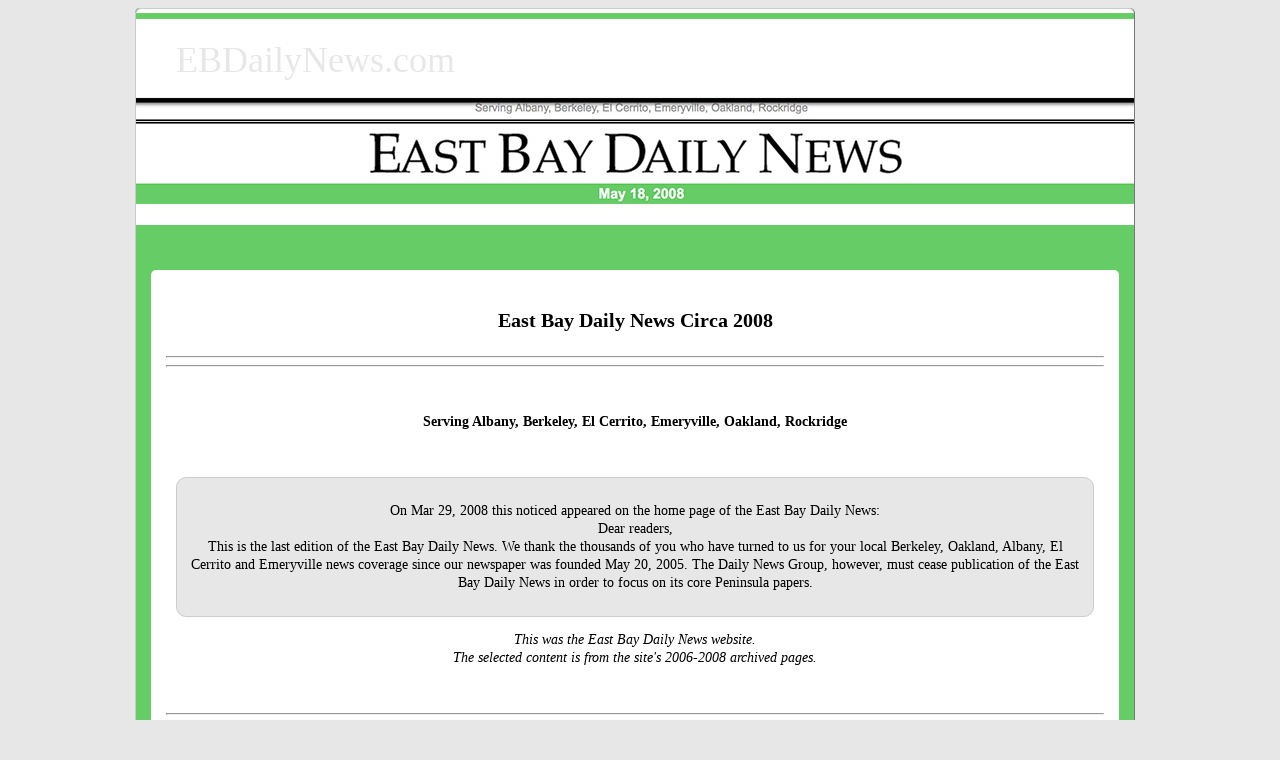

--- FILE ---
content_type: text/html; charset=UTF-8
request_url: https://www.ebdailynews.com/
body_size: 13446
content:

<!DOCTYPE html>
<html lang="en">
<head>


<style type="text/css">
body {text-align:center; font-family:Fixedsys; background:#e7e7e7}
@media only screen and (min-width : 768px) {
/*and (min-width : 1224px) {*/
.small-only{display:none;}
.rounded-corners {border-radius:5px;}
.rounded-corners3 {-moz-border-radius:5px; -webkit-border-radius:5px; -khtml-border-radius:5px; border-radius: 5px;}

#outer_container {width:1010px; margin:0 auto; text-align:left; border:red groove 0px; position:relative;}
#handshake {width:8px; height:8px; position:absolute; right:0px;}
#top_social_bar {float:right; margin:0 20px 0 0; position:relative; top:3px; z-index:999;}
#top_nav_container {width:1000px; position:relative;  margin-top:7px; z-index:99; text-align:center; border:red groove 0px;}
#mega_nav {float:left; /*position:relative;  font-size:12px;*/}
#top_drop_nav {float:left;}

#main_container {clear:both; width:998px; 
background:#66cc66; background-position:top; border:#ccc groove 1px;}

#top {width:998px; margin-bottom:10px; -moz-border-radius-topleft:5px 5px; -moz-border-radius-topright:5px 5px; -webkit-border-top-left-radius:5px 5px; -webkit-border-top-right-radius:5px 5px; border-top-left-radius:5px 5px; border-top-right-radius:5px 5px; border:red groove 0px;}
#logo_container {float:left; border:#ccc groove 0px;}
#logo_text {padding:10px 10px 5px 20px; margin:20px 0 0 20px; font-size:36px;}
#logo2_text {font-style:italic; font-size:14px; text-align:center;}
#banner_link {float:left; width:400px; border:#ccc groove 0px; display:block;}
#top_right_container {float:right; width:475px; text-align:right; border:#ccc groove 0px;}
#search_box {clear:right; float:right; width:200px; margin:5px 20px 0 0; border:blue groove 0px;}
.logout_container {float:right; margin-top:5px;}
#upper_right_signup {clear:right; float:right; width:250px; font-size:12px; padding:7px 20px 0px 0; color:#333; border:blue groove 0px;}
#xtra_link{ float:right; font-size:12px; text-decoration:none; margin:0px 20px 0 0;}
#xtra_fields{ clear:both; display:none; position:relative; left:100px; width:300px; margin:25px 20px 0 20px; padding:10px; font-size:12px; text-align:center; background:#F2EFEF; border-radius:10px; border:#ccc groove 1px; }
label.error {float:left; width:75px; font-weight:normal; color:red; }
.hideifbig {display:none;}
.hideifsmall {}
.formfont {font-size:10px;}
.forme {font-size:12px; width:100px;}
.formp {font-size:12px; width:60px}
.cart_button_font {font-size:10px; border-radius:5px;}

#header_center_top {float:right; position:relative; left:75px; color:red; text-align:center; z-index:1; border:blue groove 0px;}
#center_top {font-size:20px; font-weight:bold; padding-top:25px; text-align:center; border:red groove 0px;}

#top_hor_nav {clear:left; width:998px; padding:5px 0; margin-top:10px; font-size:12px; text-align:center; background:#fff; border-top:#ccc solid 1px; border-bottom:#ccc solid 1px;}
#bottom_hor_nav {display:none; clear:both; width:998px; padding:5px 0; font-size:12px; text-align:center; background:#fff; border-top:#ccc solid 1px; border-bottom:#ccc solid 1px;}

#mobile {display:none;}

#dev_frags_top {position:relative; top:15px; text-align:center;}
#dev_frags_left {float:left; margin:15px 15px 0 0; background-color:transparent; text-align:center; width:230;}
#dev_frags_right {float:right; margin:15px 0 0 15px; background-color:transparent; text-align:center; width:; border:red groove 0px;}

#frags_left_container {float:left; margin:0 15px 0 0; background-color:transparent; text-align:center; width:230;}
#frags_right_container {float:right; margin:0 0 0 15px; background-color:transparent; text-align:center; width:;}
.frag_l {clear:left; float:left; margin:0 15px 0px 0; width:;}
.frag_r {clear:right; float:right; margin:0 0 0px 15px; width:;}

.frag {}

#left-nav-wrapper {float:left; width:230px; border:#ccc groove 0px;}
#left-nav {margin:15px 15px 15px 15px; padding:15px; font-size:12px; border-radius:20px; background:#fafafa; border:#ccc groove 1px;}
#below-nav {margin:15px; padding:15px 15px 0 15px; font-size:13px; border-radius:20px; ; border:#ccc groove 1px;}
#page_views {text-align:center; color:#ccc; border:red groove 0px;}

#content_container_wrapper {margin-top:20px; float:left; width:968px; ; border-left:#ccc groove 0px; position:relative; left:15px; }
#content_container {font-size:14px; line-height:18px; margin:15px 0; padding:15px; border-radius:5px;   background:#fff; }

#sitewide_robot_nav {width:900px; margin:10px auto; padding:10px; font-size:11px; line-height:12px; color:#838383; text-align:justify; border:red groove 0px;}

#prod-h1-container {width:70%; margin:0 auto; line-height:24px; border:red groove 0px;}
}


/*@media only screen and (max-width : 360px) {*/
@media only screen and (max-device-width : 767px) {
/*and (max-device-width : 480px) {*/

.big-only{display:none;}
#outer_container {width:100%; margin:0 auto; text-align:left; border:red groove 0px; position:relative;}
#handshake { display:none; width:8px; height:8px; background:#333; position:absolute; right:0px;}
#top_social_bar { display:none; float:right; margin:0 20px 0 0; position:relative; top:3px; z-index:999;}
#top_nav_container { display:none; width:px; position:relative;  margin-top:7px; z-index:99; text-align:center; border:red groove 0px;}
#mega_nav {float:left; position:relative;  font-size:12px;}
#top_drop_nav {float:left;}

#main_container {clear:both; background:#66cc66; background-position:top;}

#top {text-align:center; margin-bottom:10px; border:red groove 0px;}
#logo_container {border:#ccc groove 0px;}
#logo_text {padding:10px 10px 5px 20px; font-size:30px;}
#logo2_text {font-style:italic; font-size:18px; text-align:center;}
#banner_link {float:left; width:100%; border:#ccc groove 0px; display:block;}

#top_right_container {/*display:none; float:right; width:475px; text-align:right; border:#ccc groove 0px;*/}
#search_box { display:none; clear:right; float:right; width:200px; margin:5px 20px 0 0; border:blue groove 0px;}
.logout_container {float:left; padding:0 0 10px 10px; margin:5px 0px 0 0; border:red solid 0px;}
#cart_button {font-size:16px; position:relative; top:-5px;}
#upper_right_signup { display:none; clear:right; float:right; width:250px; font-size:16px; padding:7px 20px 0px 0; color:#333; border:blue groove 0px;}
#xtra_link{ float:left; font-size:16px; text-decoration:none; padding-bottom:10px; margin:0px 8px;}
#xtra_fields{ clear:both; display:none; width:100%; margin:20px 0; padding:10px 0; font-size:16px; text-align:center; background:#F2EFEF; border:#ccc groove 1px; }
label.error {float:left; width:75px; font-weight:normal; color:red; }
.hideifbig {}
.hideifsmall {display:none;}
.formfont {float:right; font-size:16px; margin-right:50px;}
.forme {font-size:16px; width:150px;}
.formp {font-size:16px; width:60px}
.cart_button_font {font-size:16px;}

#header_center_top {color:red; text-align:center; z-index:1; border:blue groove 0px;}
#center_top {clear:both; font-size:20px; font-weight:bold; text-align:center; border:red groove 0px;}

#top_hor_nav {clear:left; width:-22px; /*padding:5px 20px;*/ padding:20px 0 20px 20px; margin:10px 0; font-size:24px; line-height:35px; text-align:center; background:#fff; border-top:#ccc solid 1px; border-bottom:#ccc solid 1px;}
#bottom_hor_nav {clear:both; width:-22px; /*padding:5px 20px;*/ padding:20px 0 20px 20px; font-size:24px; line-height:35px; text-align:center; background:#fff; border-top:#ccc solid 1px; border-bottom:#ccc solid 1px;}

#mobile {text-align:center;}

#dev_frags_top {font-size:24px;}
#left-nav-wrapper { display:none; float:left; width:230px; border:#ccc groove 0px;}
#left-nav {display:none; margin:15px 15px 15px 15px; padding:15px; font-size:12px; border-radius:20px; background:#fafafa; border:#ccc groove 1px;}
#below-nav {margin:15px; padding:15px 15px 0 15px; font-size:13px; border-radius:20px; ; border:#ccc groove 1px;}
#page_views {text-align:center; color:#ccc; border:red groove 0px;}

#content_container_wrapper {float:left; margin-top:-50px; width:100%; overflow:hidden; ; border-left:#ccc groove 0px; }
#content_container {font-size:16px; line-height:18px; padding:5px 15px 15px 15px; margin:50px 0 15px 0; /*padding:15px; border-radius:20px;*/   background:#fff;}

#content_container img {float:none !important; width:90% !important; height:90% !important;}

#sitewide_robot_nav {margin:10px auto; padding:10px; font-size:11px; line-height:12px; color:#838383; text-align:justify; border:red groove 0px;}

/*h1{position:relative; top:-5px;}*/
#prod-h1-container {width:50%; margin:0 auto 5px auto; line-height:24px; border:red groove 0px;}

}


#content-wrapper {padding:0 15px 5px 15px;}

#rss_container {margin:-10px 20px 0 20px;}

#page_footer {clear:both; margin-top:10px; text-align:center; font-size:12px; line-height:18px; border-radius:10px; padding:1px; border:green groove 0px;}
#site_footer {clear:both; margin:15px 0; text-align:center; font-size:12px; line-height:18px; border:green groove 0px;}

h1{font-size:20px; padding:10px 0; line-height:24px;}
h2{font-size:16px; margin:0 0 3px 0;}
h3{font-size:14px; margin:0 0 5px 0;}

a.logo:link, a.logo:visited {color:#e7e7e7; text-decoration: none;}
a.logo:hover, a.logo:active {color:#245924;}
a.hor:link, a.hor:visited {font-family:Arial,Helvetica,sans-serif; color:#3C779F; text-decoration: none;}
a.hor:hover, a.hor:active {color:red;}
a.nav:link, a.nav:visited {font-family:Arial,Helvetica,sans-serif; color:#3C779F; text-decoration: none;}
a.nav:hover, a.nav:active {color:red;}

.indent{margin-left:10px;} .bold{font-weight:bold;} .bold-indent{margin-left:10px; font-weight:bold;} .center{width:100%; text-align:center; border:#red groove 1px;} .bold-center{font-weight:bold; width:100%; text-align:center; border:#red groove 1px;}

.rev-bm{position:relative; top:-30px;}
.clear {clear:both;}

.px12{font-size:12px;}
.px10{font-size:10px;}


</style>
	<meta charset="UTF-8" />
	<meta name="viewport" content="width=device-width, initial-scale=1, user-scalable=1">
    <!--[if lte IE 8]>
        <link rel="stylesheet" href="css/ie.css" media="screen" />
    <![endif]-->
    <link rel="stylesheet" href="//www.EBDailyNews.com/css/style.css?v=1.3" media="all" />
	<script src="//code.jquery.com/jquery-1.9.1.min.js"></script>
	
	<script src="//www.EBDailyNews.com/js/main.js"></script>
	
	
	<script src="//www.EBDailyNews.com/js/jquery.slider.js" ></script>
		<script src="//www.EBDailyNews.com/js/validate.js"></script>
  <script>
  $(document).ready(function(){
    $("#loginform").validate();
  });
  </script>



<title>EB Daily News | East Bay Daily News</title>


<meta name="description" content="East Bay Daily News" />

<meta name="robots" content="index, follow, noodp, noydir" />
<link rel="canonical" href="https://www.ebdailynews.com/" />


</head>
<body class="homepage">
<a name="top"></a>
<!--outer container-->
<div id="outer_container">

<div id="handshake"><a href="https://www.EBDailyNews.com/index.php?id=1&reveal=yes&view_only=yes" style="width:100%; height:100%; display:block;"></a></div>

<!--main container-->
<div id="main_container" class="rounded-corners">

<!--top-->

<div id="top"  style="height:216px; background-image:url('https://www.EBDailyNews.com/images/site-images/banner-home-page.jpg'); background-position:center; background-repeat:no-repeat;">

<!-- logo link home either text or display block link -->
<div id="logo_container">
<div id="logo_text"><a href="https://www.EBDailyNews.com/" class="logo" title="Home">EBDailyNews.com<div id="logo2_text"></div></a>
</div>
</div>

<!--center_top container-->
<div id="header_center_top">
</div>
<!--close center_top container-->

<div class="clear"></div></div>
<!--close top-->

<!--hor nav-->
<!--close hor nav-->















<!--content-->
<div id="content_container_wrapper">
<div id="content_container">










<h1 class="page_title" align="center">East Bay Daily News Circa 2008</h1>

<hr />
<hr />
<p>&nbsp;</p>

<h3 style="text-align: center;">Serving Albany, Berkeley, El Cerrito, Emeryville, Oakland, Rockridge</h3>

<p>&nbsp;</p>

<div style="padding:10px; margin:10px 10px 10px 10px; background:#e7e7e7; border-radius:10px; border:#ccc solid 1px;">
<p align="center">On Mar 29, 2008 this noticed appeared on the home page of the East Bay Daily News:<br />
Dear readers,<br />
This is the last edition of the East Bay Daily News. We thank the thousands of you who have turned to us for your local Berkeley, Oakland, Albany, El Cerrito and Emeryville news coverage since our newspaper was founded May 20, 2005. The Daily News Group, however, must cease publication of the East Bay Daily News in order to focus on its core Peninsula papers.</p>
</div>

<p align="center"><em>This was the East Bay Daily News website.<br />
The selected content is from the site&#39;s 2006-2008 archived pages.</em></p>

<p>&nbsp;</p>

<hr />
<hr />
<p>&nbsp;</p>

<p><em>What a trip down memory lane. I grew up in the East Bay and went to law school at Berkeley, so I remember the East Bay Daily News well. As a practicing lawyer now in Houston specializing in car accidents, reading about Charles Stevison&#39;s story in the March 29, 2008 edition really resonates with me.</em></p>

<p><em>When I see a story like this, it reminds me of the challenges my legal team and I face every day. Just as the&nbsp;</em></p>

<p><em>East Bay Daily News had to aggregate and compile local news stories five days a week, we have to meticulously gather every detail of an accident and the client&#39;s subsequent recovery. A publication&#39;s success relies on the accuracy and completeness of its reporting on local events, politics, and business. Similarly, our success hinges on building a complete and accurate case, detailing the physical and emotional toll a car crash has on our clients.</em></p>

<p><em>Charles&#39;s story, with all the specific details&mdash;from his injuries and the challenges he faced with daily tasks to the unwavering support of his family and the Prescott Circus &mdash;is exactly the kind of comprehensive narrative we strive to construct for our clients. The newspaper&#39;s focus on local events and community issues&nbsp; mirrors our commitment to advocating for individuals in our community who have been injured. It&#39;s a testament to the power of thorough and compassionate storytelling, whether in a newspaper or a courtroom. I&#39;m glad this paper existed, even for a short time, to tell these important stories.</em> <strong>Toby Greenthal</strong></p>

<p>&nbsp;</p>

<hr />
<hr />
<p>&nbsp;</p>

<h2 align="center">2008 NEWS</h2>

<p style="text-align: center;"><img alt="" src="/images/ebdn_mast_logo.jpg" style="width: 600px; height: 50px;" /></p>

<p>&nbsp;</p>

<p>Mar 29, 2008</p>

<h3>Hit-and-run victim, 13, is on mend</h3>

<p>Member of Prescott Circus of Oakland is looking to perform again with his friends<br />
By Martin Snapp / Bay Area News Group</p>

<p>On Sept. 11, 2007, 13-year-old Charles Stevison of Oakland was struck by a hit-and-run driver and dragged for almost a block, severely injuring his torso and both arms.<br />
<br />
His right arm was so badly mangled, the doctors at Children&#39;s Hospital Oakland had to surgically attach it to his body for months to aid the deep grafting process. Since then, many readers have asked how his recovery is going.<br />
&quot;Great!&quot; said Charles. &quot;I go to physical therapy every other day, and I lift weights every night to strengthen my wrist.&quot;<br />
<br />
But his mother, LaTrice Ambrose, says it&#39;s been harder than he lets on.<br />
&quot;There were times during the first few months when he would scream in pain because it hurt so much.&quot;<br />
<br />
Without the use of his hands, Charles was dependent on his family for everything, including feeding.<br />
&quot;The first time he was able to feed himself, two months after the accident, was a monumental moment,&quot; said Ambrose. &quot;I was feeding him grapes, one by one, and I asked if he wanted to try it himself. It took him quite a few tries, but he made it.&quot;<br />
<br />
Charles was in the hospital for three months and four days.<br />
&quot;And I counted every single day,&quot; he said.<br />
The doctors initially predicted he wouldn&#39;t be well enough to get out in time for his birthday on Dec. 22. But on Dec. 4, he was released.<br />
<br />
Ironically, his first stop was the Alameda County courthouse to attend a hearing for the defendant accused of the hit-and-run that injured him.<br />
Next, at Charles&#39; insistence, the family stopped at the nearest Nation&#39;s for what he called &quot;my first real hamburger in three months.&quot;<br />
<br />
Then they dropped by Prescott Elementary School to say hello to his friends in the Prescott Circus. Charles is one of the stars of the circus, performing under the stage name Taz the Clown. The celebration that night was purposely low-key.<br />
&quot;Nothing special, just hanging out with my family and watching some movies,&quot; he said. &quot;I was exhausted.&quot;<br />
<br />
But he had a bigger celebration on his birthday, when he and his pals from the Prescott Circus took BART to San Francisco to see - what else - the circus.<br />
&quot;We had cupcakes at the BART station, and everyone sang &#39;Happy Birthday&#39; to me. But what made it special is that it wasn&#39;t in the hospital.&quot;<br />
<br />
From the moment he was hit, his family and friends rallied around. One of his teachers came to the hospital and held a prayer circle in his room, and the Oakland firefighters Random Acts program donated a DVD player.<br />
<br />
The Prescott Circus held a series of benefit performances to help pay his medical bills, and Bread and Roses brought a juggler to the hospital to entertain him. That meant a lot because Charles&#39;s specialty in the circus is juggling.<br />
<br />
But his main support came from his family, especially his 10 brothers and sisters, whom he calls &quot;my angels.&quot;<br />
&quot;My little brother, Michael, would keep me company when my mom took the other kids to school or ran errands. He&#39;d wrap my bandages for me and clean them, and when I would get scared he&#39;d sleep with me so I wouldn&#39;t be alone.&quot;<br />
<br />
For months, his family washed him and brushed his teeth. His cousin Alicia gave him pedicures, and his cousin Tiffani gave him facials.<br />
&quot;These little things were important because Charles is such a clean person, but he couldn&#39;t clean himself,&quot; said his mother. &quot;And he didn&#39;t want to be dependent on the nurses.&quot;<br />
<br />
His stepfather, Leonard Ambrose - the man he calls &quot;my dad&quot; - literally moved into the hospital so he could be with Charles 24/7.<br />
&quot;He slept in the hospital every night, and when he woke up in the morning he&#39;d wake me up and help me to the bathroom before he went to work,&quot; said Charles.<br />
&quot;And his mother will never tell you this,&quot; said Aileen Moffitt, director of the Prescott Circus, &quot;but she was a tower of strength for everyone.&quot;<br />
<br />
But all - except, perhaps, Charles - agree that the real hero is Charles himself.<br />
&quot;I never heard him say, &#39;Why me?&#39;&quot; said his mother. &quot;One time we were talking about his friend, Gary, who was with him when he was hit. Gary is much smaller, and Charles said, &#39;I&#39;m glad it was me and not him. I don&#39;t think he could have taken it.&#39;&quot;<br />
<br />
He still wears a brace on his right arm, and he&#39;s due for more surgery on the left. And he will carry the physical scars for the rest of his life. There are emotional scars, too.<br />
&quot;He still gets scared crossing the street when the light changes,&quot; said his mother.<br />
<br />
But he&#39;s doing his best to adapt. Instead of writing and eating with his right hand, as he used to do, he&#39;s learned to do it with his left. And he can juggle with both hands again, although he&#39;s had to make some adjustments.<br />
&quot;I can&#39;t turn my right hand all the way over, so I have to be much more precise than I used to be. It has to be perfect,&quot; he said<br />
<br />
He passed a big milestone last month, when he juggled 25 balls in a row to pass the Prescott Circus juggling test, making him eligible to juggle in front of an audience again.<br />
<br />
&quot;I can also balance a broomstick on my chin again, but I still have a way to go,&quot; he said. &quot;I used to balance a whole bed frame.&quot;<br />
Though he&#39;s keeping up with his studies as best he can with a home tutor, he still can&#39;t wait until he goes back to school.<br />
<br />
&quot;I feel like I&#39;m missing out on stuff, and I don&#39;t want to be far, far, far behind,&quot; he said.<br />
The most likely return date is next September, although Charles would like to move that up to this spring.<br />
&quot;And I wouldn&#39;t put it past him,&quot; said Moffitt. &quot;After all, he&#39;s beaten the timetables before.&quot;<br />
<br />
<br />
Donations<br />
To contribute to Charles&#39; medical fund, send a check to Charles Stevison Benefit, Wells Fargo Bank, 1221 Broadway, Oakland CA 94612.</p>

<p>&nbsp;</p>

<hr />
<hr />
<p>&nbsp;</p>

<h2 align="center">2006 NEWS</h2>

<p style="text-align: center;"><img alt="" src="/images/ebdn_mast_logo.jpg" style="width: 600px; height: 50px;" /></p>

<h3>Fast-track security debuts at Oakland International</h3>

<p>By Erik N. Nelson / Bay Area News Group<br />
At first, Oakland International Airport officials were skeptical of the new program that promised travelers a quick trip through security checkpoints. The checkpoints, they argued, didn&#39;t get that backed up.<br />
<br />
On Thursday morning&#39;s opening those same officials were praising the Oakland arrival of Clear, the largest of three private companies that provide what amounts to a fast-track service for airport security. The federal Transportation Security Administration allows airports to award contracts to the companies to provide the service for a fee. The company, which already operates its Clear lanes at San Francisco and San Jose Mineta international airports, opened one lane each at security checkpoints in both of Oakland&#39;s terminals.<br />
<br />
&quot;We have the other two airports in the Bay Area providing that service, so we have to provide that service,&quot; said Steve Grossman, director of aviation for the Port of Oakland, which runs the airport.<br />
<br />
And customers are clamoring for it, according to Clear&#39;s founder, Steven Brill, at a press conference in Oakland&#39;s Terminal 2.<br />
<br />
&quot;We are now signing up 1,000 people a day,&quot; said Brill, who also founded Court TV and American Lawyer magazine. &quot;In the Bay Area, we&#39;re about to verify, through one of our lanes, our 100,000th passenger.&quot;<br />
<br />
Nationwide, Clear has about 124,000 customers, 25,000 of them who signed up at Bay Area airports for the service, Brill said. Clear members pay $100 a year plus a $28 TSA vetting fee. Seventeen U.S. airports now have these fast-tracked security lanes, all but two run by Clear.<br />
<br />
The checkpoints are staffed by a greeter, a verifier and a concierge who guide each passenger through the process of swiping their translucent Clear card, verifying their identity through retinal and fingerprint scans - all members are pre-screened by the TSA - and walking their luggage right to the TSA carry-on baggage scanner.<br />
<br />
A sign between the Clear lane and the public security line tells passengers that Clear members, which TSA dubs &quot;registered travelers,&quot; may be allowed in front of other passengers who have waited in line.<br />
<br />
The passenger is still required to surrender shoes and metal belts like everyone else, but the concierge helps gather up those things before and after scanning.<br />
<br />
One of Brill&#39;s new customers, Tom Mead, is a senior vice president at San Mateo-based Webcor, a major construction firm that has built San Francisco high-rises and is now building a cathedral in downtown Oakland.<br />
<br />
&quot;I&#39;m back and forth all the time,&quot; Mead said, between the Bay Area and Webcor offices in Los Angeles and San Diego. &quot;This streamlines my travel time. Sometimes I spend an hour waiting in security lines.&quot;<br />
<br />
The beauty, currently, of being a Clear member is making trips to the airport more predictable, Brill said.<br />
<br />
To illustrate, Grossman said that when he was to fly with his family on the day before Thanksgiving, he allotted an hour just for the security line on that busiest of travel days.<br />
<br />
&quot;There was no line. We got through and had an hour-plus to kill,&quot; Grossman recalled. &quot;I would have rather spent an extra half-hour at home,&quot; which Clear memberships could have permitted.<br />
<br />
But the program has been criticized for providing little more than a pass to the head of the line, and no relief for other aviation security hassles.<br />
<br />
&quot;There is NO security improvement, only promises of enhancements in the future,&quot; e-mailed airport security consultant Stephen Irwin, who used to work at both Oakland and San Francisco airports.<br />
<br />
While the TSA had yet to agree to give registered travelers any advantage over normal travelers in booking flights or avoiding questioning at check-in, Clear members are well-positioned to reap such benefits eventually, Brill told reporters.<br />
<br />
&quot;Our members have one of the only paths to effectively get you off the (so-called &#39;no-fly&#39;) list,&quot; he said, because they have already been screened by TSA and are positively identified each time they go through the Clear lane.</p>

<p>&nbsp;</p>

<hr />
<hr />
<p>&nbsp;</p>

<h2><strong>More Background on EBDailyNews.com</strong></h2>

<p>&nbsp;</p>

<p>The East Bay Daily News was a free daily newspaper serving the East Bay region of the San Francisco Bay Area, most prominently featuring coverage in cities such as Berkeley, Albany, Piedmont, Oakland, El Cerrito, Emeryville, and Rockridge. Its launch in May 2005 marked a significant moment in local journalism, with the publication aiming to deliver timely, accessible, and community-focused news to residents, without the barrier of subscription fees. Though its run concluded in March 2008, its impact on the local media landscape remains noteworthy for its editorial ambitions, community connection, and innovative distribution model.</p>

<hr />
<h2>History and Founding</h2>

<p>The East Bay Daily News was part of a pioneering group of free daily newspapers initiated by journalists Dave Price and Jim Pavelich, the duo behind the successful Palo Alto Daily News. Their model responded to changing consumer needs, declining readership in subscription-based print media, and a desire to democratize access to local information. The first edition landed on May 20, 2005, making a splash in an area craving localized coverage.</p>

<p>The publication quickly expanded its reach through strategic distribution of large red newspaper racks at high-traffic public venues&mdash;coffee shops, stores, schools, restaurants, transportation hubs, and workplaces throughout the East Bay. The tabloid format was chosen for easy reading and portability, helping the paper cultivate an on-the-go audience.</p>

<hr />
<h2>Ownership and Management</h2>

<p>Initially, Price and Pavelich owned and oversaw the East Bay Daily News, leveraging their expertise in regional journalism and the free paper model. In early 2006, a wave of media consolidation swept through the industry. Knight Ridder, the parent company of the Daily News network, was acquired by The McClatchy Company, which subsequently sold the East Bay Daily News and its sister papers to MediaNews Group, a major Denver-based media conglomerate known for its aggressive expansion and cost-cutting measures.</p>

<p>During this transition, Shareef Dajani took charge as publisher and Lucinda Ryan served as editor. Together, they maintained the editorial standards and community-responsive reporting that had become the paper&#39;s hallmark. MediaNews Group&#39;s management style was a source of debate in journalistic circles, as it mirrored broader industry trends of newsroom reductions and financial tightening that were affecting print journalism nationwide.</p>

<hr />
<h2>Content, Coverage, and Editorial Focus</h2>

<p>The East Bay Daily News built its reputation on thorough, compassionate, and community-centric storytelling. The editorial philosophy prioritized:</p>

<ul>
	<li>
	<p><strong>Local News:</strong> Reports on crime, education, city council meetings, infrastructure projects, public services, and civic developments became central beats. Featured stories would often follow up on local events affecting families, businesses, and neighborhoods.</p>
	</li>
	<li>
	<p><strong>Business &amp; Politics:</strong> Coverage included analysis of municipal decisions, updates on local enterprises, and examination of political debates affecting East Bay residents.</p>
	</li>
	<li>
	<p><strong>Culture &amp; Events:</strong> The paper covered festivals, performances, parades, fundraisers, and local achievements, putting the spotlight on community engagement.</p>
	</li>
	<li>
	<p><strong>Human Interest:</strong> By profiling individuals such as Charles Stevison&mdash;a young Oakland resident and circus performer recovering from a traumatic hit-and-run&mdash;the Daily News offered readers a window into the triumphs and challenges of their neighbors.</p>
	</li>
</ul>

<p>Journalists at the East Bay Daily News emphasized accuracy, completeness, and empathy, qualities that set the publication apart in a media landscape often dominated by broader, less locally attuned coverage.</p>

<hr />
<h2>Distribution, Reach, and Audience</h2>

<p>The paper was published five days a week (Monday through Friday), maintaining a robust average daily circulation of about 10,000 copies at its height. Its free, single-copy distribution meant that no reader needed to pay or subscribe; local news was available to all, regardless of income or background. Locations and proximity to key community assets&mdash;schools, transit stations, shopping corridors&mdash;ensured maximum exposure.</p>

<p>The readership was diverse and broad: students, working professionals, parents, retirees, business owners, public employees, and local officials. For many, the East Bay Daily News filled gaps left by larger regional papers or broadcast outlets, offering hyper-local stories and updates directly relevant to their daily lives.</p>

<hr />
<h2>Awards, Notable Recognition, and Media Coverage</h2>

<p>While the East Bay Daily News was not widely documented as an award-winning publication, it quickly developed a reputation for its quality local reporting. Journalists from the Daily News Group were often lauded for their thorough community coverage and for humanizing their subjects, as seen in profiles such as the recovery story of Charles Stevison.</p>

<p>Press and media coverage of the East Bay Daily News reflected both its innovative distribution strategy and its rapid ascent in local popularity. The newspaper was frequently referenced by other publications, including the East Bay Times, Oakland Public Library&#39;s historic archives, and local blogs and forums discussing the evolution of Bay Area media.</p>

<hr />
<h2>Cultural and Social Significance</h2>

<p>The cultural footprint of the East Bay Daily News was substantial for its relatively short lifespan. Its free model helped democratize knowledge&mdash;local political decisions, business trends, cultural events, and neighborhood stories were made accessible to everyone, not just subscribers.</p>

<p>In neighborhoods grappling with rapid change, gentrification, and shifting demographics, the Daily News acted as a crucial bridge, fostering dialogue, informing public debate, and connecting residents through storytelling.</p>

<p>Throughout its coverage, the Daily News often elevated stories that other papers overlooked, lending visibility to community groups, schools, artists, and advocacy organizations such as the Prescott Circus, Bread and Roses, and local benefit funds. Its reporting supported fundraising efforts, community-building activities, and highlighted achievement and resilience in the face of adversity.</p>

<hr />
<h2>Menu, Sections, and Features</h2>

<p>Although not a food publication, the &quot;menu&quot; of editorial offerings included:</p>

<ul>
	<li>
	<p><strong>News</strong> (local, business, political)</p>
	</li>
	<li>
	<p><strong>Features</strong> (human interest, school and youth profile pieces)</p>
	</li>
	<li>
	<p><strong>Events</strong> (community calendars, festival previews, sports, and cultural happenings)</p>
	</li>
	<li>
	<p><strong>Opinion</strong> (letters to the editor, guest columns, editorial commentary)</p>
	</li>
	<li>
	<p><strong>Community</strong> (spotlights on organizations, neighborhood profiles, announcements)</p>
	</li>
</ul>

<p>The breadth of coverage reflected a commitment to serving all facets of East Bay community life.</p>

<hr />
<h2>Goals and Editorial Mission</h2>

<p>At the heart of the East Bay Daily News was a clear editorial goal: <strong>Provide free, accessible, accurate, and community-rich journalism for the East Bay.</strong> The mission was rooted in values of inclusivity, factual rigor, civic engagement, and compassionate storytelling.</p>

<p>By prioritizing open distribution and eschewing paywalls, the publication sought to maximize its social utility, inform public discourse, and empower readers.</p>

<hr />
<h2>Reviews, Popularity, and Reception</h2>

<p>Community reception throughout the East Bay was generally positive. Many residents cited the convenience and relevance of the coverage, particularly at a time when larger publications were scaling back local beats.</p>

<p>Reader letters, community testimonials, and contributions to benefit funds referenced in the paper attest to its influence and credibility. Online forums, such as Reddit&rsquo;s Bay Area threads, have discussed the rise and fall of local papers like the East Bay Daily News, often lamenting the loss of hyper-local coverage as media consolidation accelerated.</p>

<hr />
<h2>Closure: Context and Consequences</h2>

<p>Despite its strong local footprint, the East Bay Daily News ceased publication in March 2008. The closure reflected broader challenges faced by print newspapers in the mid-2000s:</p>

<ul>
	<li>
	<p><strong>Industry Trends:</strong> National declines in advertising revenue, competition from digital media, and rising operational costs made sustaining free print publications difficult.</p>
	</li>
	<li>
	<p><strong>Corporate Decisions:</strong> The MediaNews Group prioritized its core Peninsula papers, reallocating resources and shuttering less profitable titles.</p>
	</li>
	<li>
	<p><strong>Media Consolidation:</strong> The consolidation wave led to newsroom reductions, decreased local autonomy, and diminished coverage in many regions.</p>
	</li>
</ul>

<p>Although no public announcement specified all factors, the broader context points to the intersection of financial pressures and the disruptive transformation of the news business generally.</p>

<hr />
<h2>Legacy and Impact</h2>

<p>The legacy of the East Bay Daily News endures in several key ways:</p>

<ul>
	<li>
	<p><strong>Model for Local News:</strong> Its approach helped launch and legitimize a new era of free, community-first journalism.</p>
	</li>
	<li>
	<p><strong>Community Engagement:</strong> The stories it told and the organizations it supported laid groundwork for continuing civic dialogue and resident advocacy.</p>
	</li>
	<li>
	<p><strong>Diversity of Sources:</strong> For its short run, the paper contributed unique perspectives, reporting, and local insight, fostering diversity in the Bay Area&rsquo;s news ecosystem.</p>
	</li>
</ul>

<p>Former staff and contributors took lessons from the Daily News to other outlets, continuing traditions of local focus and editorial excellence.</p>

<hr />
<h2>Related Publications and Regional Context</h2>

<p>The East Bay Daily News was one of several Daily News Group publications, including:</p>

<ul>
	<li>
	<p>Palo Alto Daily News</p>
	</li>
	<li>
	<p>San Mateo Daily News</p>
	</li>
	<li>
	<p>Redwood City Daily News</p>
	</li>
	<li>
	<p>Burlingame Daily News</p>
	</li>
</ul>

<p>These outlets followed a similar free distribution model, with a mix of local, business, opinion, and sport coverage. As a network, they illustrated the scalability&mdash;and the challenges&mdash;of hyper-local news, especially as larger media conglomerates entered the picture.</p>

<hr />
<h2>Media Landscape Context</h2>

<p>The closure of the East Bay Daily News mirrored a critical period in American journalism: the rise of digital news, the loss of local beats, and the ascendance of corporate media ownership. MediaNews Group, known for aggressive cost management, was emblematic of these changes, with some critics dubbing such firms &quot;vulture capitalists&quot; due to reductions in newsroom staff and local coverage.</p>

<p>Throughout the East Bay, alternative weeklies (e.g., East Bay Express), blogs, and digital projects have attempted to fill the gap, yet many residents still recall the Daily News with fondness and nostalgia.</p>

<hr />
<h2>Details, Insights, and Specific Examples</h2>

<p>The paper&rsquo;s archive contains memorable stories, such as the sustained coverage of Charles Stevison&rsquo;s recovery, the debut of technology at Oakland International Airport, and numerous spotlights on community organizations and local achievements.</p>

<p>The paper&rsquo;s editorial process emphasized gathering details, interviewing affected families, and following up on major life events, setting a standard for depth and empathy in local journalism.</p>

<p>Its coverage regularly provided practical details for readers&mdash;where to donate to local medical funds, event times, school board election information, and guidance for navigating local government. By offering a blend of news, practical information, and human stories five days a week, the East Bay Daily News cemented its status as more than just a paper; it was a neighbor and advocate.</p>

<hr />
<p>&nbsp;</p>

<p>The East Bay Daily News stands as a testament to the possibility and promise of free, hyper-local journalism. Its dedication to accuracy, community engagement, and accessible distribution gave the East Bay region a source for essential information, civic connection, and compassionate narrative. While its physical publication is no longer with us, the spirit it fostered&mdash;of neighborly concern, local pride, and shared storytelling&mdash;continues to ripple through the communities it served and the lives it touched.</p>

<p>&nbsp;</p>

<hr />
<hr />











<div /*id="page_footer"*/ style="font-size:24px; padding:20px; text-align:center;">EBDailyNews.com</div>

<div style="clear:both;"></div></div>
</div>
<!--close content-->










<!--hor nav-->
<!--close hor nav-->



<!--footer-->



<!--close footer-->

<div style="clear:left;"></div></div>
<!--close main container-->







</div>
<!--outer container-->



<script defer src="https://static.cloudflareinsights.com/beacon.min.js/vcd15cbe7772f49c399c6a5babf22c1241717689176015" integrity="sha512-ZpsOmlRQV6y907TI0dKBHq9Md29nnaEIPlkf84rnaERnq6zvWvPUqr2ft8M1aS28oN72PdrCzSjY4U6VaAw1EQ==" data-cf-beacon='{"version":"2024.11.0","token":"527dac03259343efaa4168edcbefebd6","r":1,"server_timing":{"name":{"cfCacheStatus":true,"cfEdge":true,"cfExtPri":true,"cfL4":true,"cfOrigin":true,"cfSpeedBrain":true},"location_startswith":null}}' crossorigin="anonymous"></script>
</body>
</html>

--- FILE ---
content_type: text/css
request_url: https://www.ebdailynews.com/css/style.css?v=1.3
body_size: -315
content:
/* CSS Document for UNIQUE Per-Site styling */

.product-weight { display:none }


--- FILE ---
content_type: application/javascript
request_url: https://www.ebdailynews.com/js/jquery.slider.js
body_size: 116
content:
$(window).load(function(){ 
	
	var orderFormHeight = $('#product-order-form').height();
	var marketingMessageHeight = $('#product-marketing-message').height();
	var productTitle =  $('.title').height();
	if(orderFormHeight < 150) { var orderFormHeight = 180; }
	
	var sliderHeight =  orderFormHeight - marketingMessageHeight - productTitle - 79;

	//alert("ord:"+ orderFormHeight+" markm:"+marketingMessageHeight+" prodtitle: "+productTitle+" = "+sliderHeight); 
	// Show the slider content
	$('.slider').show();
	
	$('.slider').each(function () {
		var current = $(this);
		current.attr("box_h", current.height());
	});
	
	$(".slider").css("height", sliderHeight);
	$(".slider").attr("orig_h", sliderHeight);
	if( sliderHeight >= $('.slider').attr("box_h")-5  ){ $(".slider_menu").css("visibility", "hidden");  }


});

// Set the initial slider state
var slider_state = "close";

function sliderAction()
{
	if (slider_state == "close")
	{
		sliderOpen();
		slider_state = "open"
		$(".slider_menu").html('<a href="#" onclick="return sliderAction();">Close</a>');
	}
	else if (slider_state == "open")
	{
		sliderClose();
		slider_state = "close";
		$(".slider_menu").html('<a href="#" onclick="return sliderAction();">More...</a>');
	}
	
	return false;
}

function sliderOpen()
{
	var open_height = $(".slider").attr("box_h") + "px";
	$(".slider").animate({"height": open_height}, {duration: "slow" });
}

function sliderClose()
{
	var close_height = $(".slider").attr("orig_h") + "px";
	$(".slider").animate({"height": close_height}, {duration: "slow" });
}